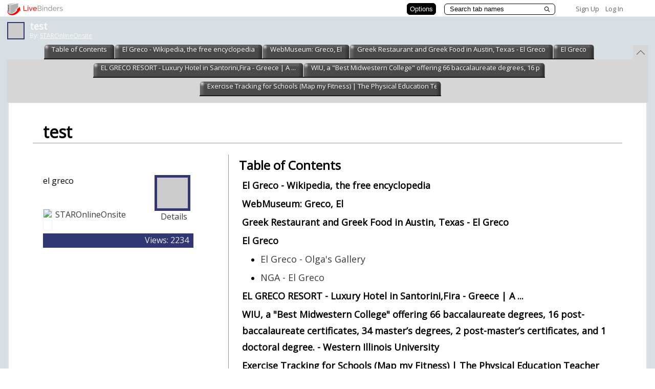

--- FILE ---
content_type: text/plain; charset=utf-8
request_url: https://www.livebinders.com/services/jsonrpc
body_size: 1591
content:
{ "result" : "{\"id\":\"343938\",\"selectedTab\":3,\"version\":9,\"tabOff\":0,\"thumbnail_url\":\"http://open.thumbshots.org/image.pxf?url=http://en.wikipedia.org/wiki/El_Greco\",\"tabs\":[{\"name\":\"El Greco - Wikipedia, the free encyclopedia\",\"id\":\"fb2755ca-28b1-9d38-8dfc-18f56d1f43d4\",\"template\":{\"dimensions\":[],\"media\":[{\"added\":true,\"author\":\"\",\"content_type\":\"jmi/webpage\",\"notes\":\"\",\"url\":\"http://en.wikipedia.org/wiki/El_Greco\",\"originating_url\":\"http://en.wikipedia.org/wiki/El_Greco\",\"id\":2111934,\"idx\":0,\"description\":\"http://en.wikipedia.org/wiki/El_Greco\",\"thumbnail_url\":\"http://open.thumbshots.org/image.pxf?url=http://en.wikipedia.org/wiki/El_Greco\",\"properties\":0}],\"framesHTML\":[],\"type\":8},\"selectedSubtab\":-1},{\"name\":\"WebMuseum: Greco, El\",\"id\":\"5b2b6a65-65bd-428d-0f93-b29d0a67484b\",\"template\":{\"dimensions\":[],\"media\":[{\"added\":true,\"author\":\"\",\"content_type\":\"jmi/webpage\",\"notes\":\"\",\"url\":\"http://www.ibiblio.org/wm/paint/auth/greco/\",\"originating_url\":\"http://www.ibiblio.org/wm/paint/auth/greco/\",\"id\":2111936,\"idx\":0,\"description\":\"http://www.ibiblio.org/wm/paint/auth/greco/\",\"thumbnail_url\":\"http://open.thumbshots.org/image.pxf?url=http://www.ibiblio.org/wm/paint/auth/greco/\",\"properties\":0}],\"framesHTML\":[],\"type\":8},\"selectedSubtab\":-1},{\"name\":\"Greek Restaurant and Greek Food in Austin, Texas - El Greco\",\"id\":\"17109102-7323-a18f-b22e-d89bd5274543\",\"template\":{\"dimensions\":[],\"media\":[{\"added\":true,\"author\":\"\",\"content_type\":\"jmi/webpage\",\"notes\":\"\",\"url\":\"http://www.elgrecoaustin.com/\",\"originating_url\":\"http://www.elgrecoaustin.com/\",\"id\":2111938,\"idx\":0,\"description\":\"http://www.elgrecoaustin.com/\",\"thumbnail_url\":\"http://open.thumbshots.org/image.pxf?url=http://www.elgrecoaustin.com/\",\"properties\":0}],\"framesHTML\":[],\"type\":8},\"selectedSubtab\":-1},{\"name\":\"El Greco\",\"id\":\"c9ad1fe9-88ff-1e30-cafc-78c26c554e23\",\"template\":{\"dimensions\":[],\"media\":[{\"added\":true,\"author\":\"\",\"content_type\":\"jmi/webpage\",\"notes\":\"\",\"url\":\"http://www.artchive.com/artchive/E/el_greco.html\",\"originating_url\":\"http://www.artchive.com/artchive/E/el_greco.html\",\"id\":2111939,\"idx\":0,\"description\":\"http://www.artchive.com/artchive/E/el_greco.html\",\"thumbnail_url\":\"http://open.thumbshots.org/image.pxf?url=http://www.artchive.com/artchive/E/el_greco.html\",\"properties\":0}],\"framesHTML\":[],\"type\":8},\"selectedSubtab\":0,\"subtabs\":[{\"name\":\"El Greco - Olga's Gallery\",\"id\":\"eb488663-16a6-f88a-d4e0-cb91a7f70240\",\"template\":{\"dimensions\":[],\"media\":[{\"added\":true,\"author\":\"\",\"content_type\":\"jmi/webpage\",\"notes\":\"\",\"url\":\"http://www.abcgallery.com/E/elgreco/elgreco.html\",\"originating_url\":\"http://www.abcgallery.com/E/elgreco/elgreco.html\",\"id\":2111937,\"idx\":0,\"description\":\"http://www.abcgallery.com/E/elgreco/elgreco.html\",\"thumbnail_url\":\"http://open.thumbshots.org/image.pxf?url=http://www.abcgallery.com/E/elgreco/elgreco.html\",\"properties\":0}],\"framesHTML\":[],\"type\":8},\"selectedSubtab\":-1},{\"name\":\"NGA - El Greco\",\"id\":\"262617d5-32a2-f06a-9cd2-3a418e7a685f\",\"template\":{\"dimensions\":[],\"media\":[{\"added\":true,\"author\":\"\",\"content_type\":\"jmi/webpage\",\"notes\":\"\",\"url\":\"http://www.nga.gov/collection/gallery/gg29/gg29-main1.html\",\"originating_url\":\"http://www.nga.gov/collection/gallery/gg29/gg29-main1.html\",\"id\":2111935,\"idx\":0,\"description\":\"http://www.nga.gov/collection/gallery/gg29/gg29-main1.html\",\"thumbnail_url\":\"http://open.thumbshots.org/image.pxf?url=http://www.nga.gov/collection/gallery/gg29/gg29-main1.html\",\"properties\":0}],\"framesHTML\":[],\"type\":8},\"selectedSubtab\":-1}]},{\"name\":\"EL GRECO RESORT - Luxury Hotel in Santorini,Fira - Greece | A ...\",\"id\":\"f3d40bb6-fa2b-9187-29bc-0cf0660fc826\",\"template\":{\"dimensions\":[],\"media\":[{\"added\":true,\"author\":\"\",\"content_type\":\"jmi/webpage\",\"notes\":\"\",\"url\":\"http://www.elgreco.com.gr/\",\"originating_url\":\"http://www.elgreco.com.gr/\",\"id\":2111940,\"idx\":0,\"description\":\"http://www.elgreco.com.gr/\",\"thumbnail_url\":\"http://open.thumbshots.org/image.pxf?url=http://www.elgreco.com.gr/\",\"properties\":0}],\"framesHTML\":[],\"type\":8},\"selectedSubtab\":-1},{\"name\":\"WIU, a \\\"Best Midwestern College\\\" offering 66 baccalaureate degrees, 16 post-baccalaureate certificates, 34 master’s degrees, 2 post-master’s certificates, and 1 doctoral degree. - Western Illinois University\",\"id\":\"bc633b76-2505-4230-a203-537cd2c7dcc7\",\"template\":{\"dimensions\":[],\"media\":[{\"added\":true,\"content_type\":\"jmi/webpage\",\"url\":\"http://wiu.edu/\",\"originating_url\":\"http://wiu.edu/\",\"id\":2112017,\"idx\":0,\"thumbnail_url\":\"http://open.thumbshots.org/image.pxf?url=http://wiu.edu/\",\"properties\":0}],\"framesHTML\":[],\"type\":8},\"selectedSubtab\":-1},{\"name\":\"Exercise Tracking for Schools (Map my Fitness) | The Physical Education Teacher\",\"addToTab\":-1,\"id\":\"fa818e6a-dfdb-469d-b5d4-0358898ed3c7\",\"template\":{\"dimensions\":[],\"type\":8,\"framesHTML\":[],\"media\":[{\"content_type\":\"jmi/webpage\",\"url\":\"http://thepeteacher.wordpress.com/2012/01/21/exercise-tracking-for-schools-map-my-fitness/\",\"id\":3269771,\"originating_url\":\"http://thepeteacher.wordpress.com/2012/01/21/exercise-tracking-for-schools-map-my-fitness/\",\"idx\":0,\"thumbnail_url\":\"http://open.thumbshots.org/image.pxf?url=http://thepeteacher.wordpress.com/2012/01/21/exercise-tracking-for-schools-map-my-fitness/\",\"properties\":0}]}}]}", "error":"", "id": 1, "jsonrpc": "2.0" }